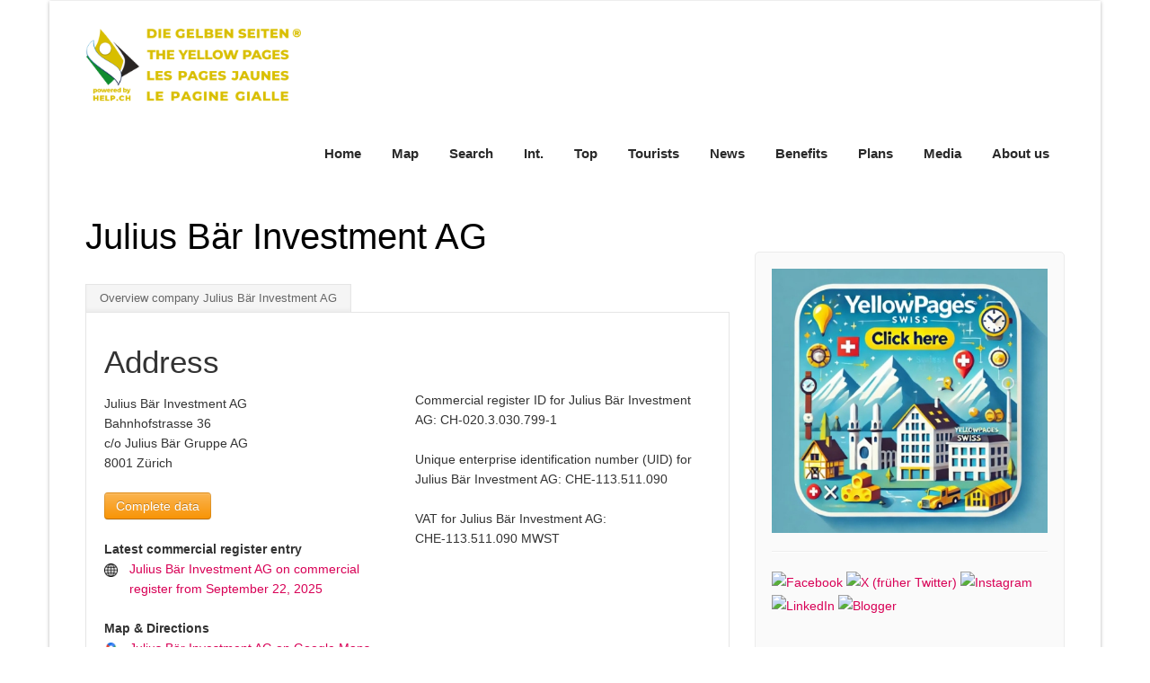

--- FILE ---
content_type: text/html;charset=UTF-8
request_url: https://yellowpages.swiss/location.cfm?key=1461550&company=Julius-Baer-Investment-AG&art=HRB
body_size: 7842
content:
<!DOCTYPE HTML>
<html lang="en">



	



<head>
    
 

			
	    <title>Swiss Julius Bär Investment AG in Zürich</title>
	    <meta name="viewport" content="width=device-width, initial-scale=1.0">
	    <meta name="description" content="Location Julius Bär Investment AG Bahnhofstrasse 36 8001 Zürich, Switzerland (Swiss Company). The purpose of the company is the direct or indirect ...">
	    <meta name="author" content="yellowpages.swiss">
		<META NAME="keywords" CONTENT="Swiss company Julius Bär Investment AG, Zürich, Company in Switzerland Julius Bär Investment AG">
		
	
	
		 
	    <meta name="viewport" content="width=device-width, initial-scale=1.0">
		<META NAME="author" CONTENT="yellowpages.swiss">
		<META NAME="publisher" CONTENT="yellowpages.swiss">
		<META NAME="copyright" CONTENT="yellowpages.swiss">
		<META NAME="audience" CONTENT="Alle">
		
		<META NAME="robots" CONTENT="INDEX,FOLLOW">
		
		<META NAME="Revisit-after" CONTENT="7 days">
		<META NAME="Content-Language" CONTENT="en">
		<META NAME="URL" CONTENT="https://yellowpages.swiss">
		<META NAME="cache-control" CONTENT="no-cache">
		<META http-equiv="expires" CONTENT="0">
															
		 
		<link rel="canonical" href="https://yellowpages.swiss/location.cfm?key=1461550&company=Julius-Baer-Investment-AG&art=HRB">
 
		
		

		
		
		


	
 
    <link href="scripts/bootstrap/css/bootstrap.min.css" rel="stylesheet">
    <link href="scripts/bootstrap/css/bootstrap-responsive.min.css" rel="stylesheet">

    <!-- Le HTML5 shim, for IE6-8 support of HTML5 elements -->
    <!--[if lt IE 9]>
      <script src="https://html5shim.googlecode.com/svn/trunk/html5.js"></script>
    <![endif]-->

    <!-- Icons -->
   

    
  
    <link href="styles/custom.css?v4.3" rel="stylesheet" type="text/css" />
    
 	



 


<style type="text/css"> 
	
/*---------------------------------
	TABS
-----------------------------------*/
ul.tabs{
margin:10px 0 -1px 0;
padding:0;
width:100%;
border-bottom:1px solid #e5e5e5;
float:left;
font-size:0;
}

	ul.tabs.left{text-align:left;}
	ul.tabs.center{text-align:center;}
	ul.tabs.right{text-align:right;}
	ul.tabs.right li{margin:0 0 0 -2px;}

	ul.tabs li{
	font-size:14px;
	list-style-type:none;
	margin:0 -2px 0 0;
	padding:0;
	display:inline-block;
	*display:inline;/*IE ONLY*/
	position:relative;
	top:0;
	left:0;
	*top:1px;/*IE 7 ONLY*/
	zoom:1;
	}

	ul.tabs li a{
	text-decoration:none;
	color:#666;
	display:inline-block;
	padding:9px 15px;
	position: relative;
	top:0;
	left:0;
	line-height:100%;
	background:#f5f5f5;
	-webkit-box-shadow: inset 0 -3px 3px rgba(0,0,0,0.03);
	-moz-box-shadow: inset 0 -3px 3px rgba(0,0,0,0.03);
	box-shadow: inset 0 -3px 3px rgba(0,0,0,0.03);
	border:1px solid #e5e5e5;
	border-bottom:0;
	font-size:0.9em;
	zoom:1;
	}

	ul.tabs li a:hover{
	background:#fff;
	}

	ul.tabs li.current a{
	position:relative;
	top:1px;
	left:0;
	background:#fff;
	-webkit-box-shadow: none;
	-moz-box-shadow: none;
	box-shadow: none;
	color:#222;
	}

	.tab-content{
	border:1px solid #efefef;
	border:1px solid #e5e5e5;
	background:#fff;
	clear:both;
	padding:20px;
	margin:0 0 40px 0;
	} 		
	

</style>	









<style type="text/css"> 
#InfoBox {
visibility:hidden;
position:absolute;
top:10px;
left:10px;
z-index:1;

/* diese Angaben können Sie anpassen */
width:300px;
background-color:#FDFEFF;
border:4px solid #008000;
}



/* weitere Box in der Info-Box für padding */
#BoxInnen {
padding:15px;
}


/* Formatierung Texte in der Info-Box */

#BoxInhalte {
font-family:Verdana,Arial,Helvetica,sans-serif;
font-size:12px;
color:#5F5F5F;
line-height:130%;
}


#InfoBox2 {
visibility:hidden;
position:absolute;
top:10px;
left:10px;
z-index:1;

/* diese Angaben können Sie anpassen */
width:300px;
background-color:#FDFEFF;
border:4px solid #017FFF;
}

/* weitere Box in der Info-Box für padding */
#BoxInnen2 {
padding:15px;
}


/* Formatierung Texte in der Info-Box */

#BoxInhalte2 {
font-family:Verdana,Arial,Helvetica,sans-serif;
font-size:12px;
color:#5F5F5F;
line-height:130%;
}
</style>	



<script type="text/javascript" language="JavaScript">
<!--
var offsetx=20
var offsety=0

function InfoBoxAusblenden() {
      document.getElementById('InfoBox').style.visibility = "hidden";
}

function InfoBoxAnzeigen(e,Inhalte,offsetX,offsetY)
{
        if (offsetX) {offsetx=offsetX;} else {offsetx=20;}
        if (offsetY) {offsety=offsetY;} else {offsety=0;}
        var PositionX = 0;
        var PositionY = 0;
        if (!e) var e = window.event;
        if (e.pageX || e.pageY)
        {
                PositionX = e.pageX;
                PositionY = e.pageY;
        }
        else if (e.clientX || e.clientY)
        {
                PositionX = e.clientX + document.body.scrollLeft;
                PositionY = e.clientY + document.body.scrollTop;
        }
        document.getElementById("BoxInhalte").innerHTML = Inhalte;
        document.getElementById('InfoBox').style.left = (PositionX+offsetx)+"px";
        document.getElementById('InfoBox').style.top = (PositionY+offsety)+"px";
        document.getElementById('InfoBox').style.visibility = "visible";
}
// -->

</script>


<script type="text/javascript" language="JavaScript">
<!--
var offsetx=20
var offsety=0

function InfoBoxAusblenden2() {
      document.getElementById('InfoBox2').style.visibility = "hidden";
}

function InfoBoxAnzeigen2(e,Inhalte,offsetX,offsetY)
{
        if (offsetX) {offsetx=offsetX;} else {offsetx=20;}
        if (offsetY) {offsety=offsetY;} else {offsety=0;}
        var PositionX = 0;
        var PositionY = 0;
        if (!e) var e = window.event;
        if (e.pageX || e.pageY)
        {
                PositionX = e.pageX;
                PositionY = e.pageY;
        }
        else if (e.clientX || e.clientY)
        {
                PositionX = e.clientX + document.body.scrollLeft;
                PositionY = e.clientY + document.body.scrollTop;
        }
        document.getElementById("BoxInhalte2").innerHTML = Inhalte;
        document.getElementById('InfoBox2').style.left = (PositionX+offsetx)+"px";
        document.getElementById('InfoBox2').style.top = (PositionY+offsety)+"px";
        document.getElementById('InfoBox2').style.visibility = "visible";
}
// -->

</script>


<!-- Statistik yellowpages.swiss -->

<!-- Google tag (gtag.js) -->
<script async src="https://www.googletagmanager.com/gtag/js?id=G-DY6GS650QE"></script>


<script>
	    window.dataLayer = window.dataLayer || [];
	    function gtag(){dataLayer.push(arguments);}
	    gtag('js', new Date());
	    gtag('config', 'G-DY6GS650QE');
	
	    gtag('consent', 'default', {
	      'ad_storage': 'granted',
	      'analytics_storage': 'granted',
	      'ad_user_data': 'granted',
	      'ad_personalization': 'granted'
	    });

	  function updateConsent(ad_consent, analytics_consent, user_data_consent, personalization_consent, action) {
	    gtag('consent', 'update', {
	      'ad_storage': ad_consent,
	      'analytics_storage': analytics_consent,
	      'ad_user_data': user_data_consent,
	      'ad_personalization': personalization_consent
	    });

	    // Send event to Google Analytics with custom dimension
	    gtag('event', 'consent_update', {
	      'event_category': 'consent',
	      'event_label': ad_consent === 'granted' ? 'granted' : 'denied',
	      'value': 1,
	      'consent_status': ad_consent === 'granted' ? 'granted' : 'denied'  // Custom dimension
	    });

      localStorage.setItem(action, 'true');
    }
  </script>

	<script>
	  gtag('config', 'G-DY6GS650QE', {
	    'custom_map': {'dimension1': 'consent_status'}
	  });
	</script>  
  
	
</head>

<body id="pageBody">


<!-- Anfang DIV für die InfoBox -->

<div id="InfoBox" style="z-index:1; visibility:hidden;">
<div align="left" id="BoxInnen"><span id="BoxInhalte">&nbsp;</span></div>
</div>

<div id="InfoBox2" style="z-index:1; visibility:hidden;">
<div align="left" id="BoxInnen2"><span id="BoxInhalte2">&nbsp;</span></div>
</div>

<!-- Ende DIV für die InfoBox -->

<div id="divBoxed" class="container">

    <div class="transparent-bg" style="position: absolute;top: 0;left: 0;width: 100%;height: 100%;z-index: -1;zoom: 1;"></div>

    <div class="divPanel notop nobottom">
            <div class="row-fluid">

			 
				

	

 			

				<div class="span12">

 
                    <div id="divLogo" class="pull-left">
                        <a href="/" id="divSiteTitle"><img src="images/logo-yellowpages-630px.png" alt="Yellowpages.swiss" style="max-width:240px;" border="0"></a>
                    </div>

                    <div id="divMenuRight" class="pull-right">
                    <div class="navbar">
                        <button type="button" class="btn btn-navbar-highlight btn-large btn-primary" data-toggle="collapse" data-target=".nav-collapse">
                            NAVIGATION <span class="icon-chevron-down icon-white"></span>
                        </button>
                        <div class="nav-collapse collapse">
                            <ul class="nav nav-pills ddmenu">
                          
						   		 
						<li><a  href="/" style="font-weight: 600;">Home</a> </li>
						<li><a  href="map_of_switzerland.cfm"  style="font-weight: 600;">Map</a> </li>
 
						 
						<li><a href="search.cfm" style="font-weight: 600;">Search</a> </li>
                        <li><a  href="search-international-world.cfm" style="font-weight: 600;">Int.</a> </li>										
						<li><a href="top.cfm" style="font-weight: 600;">Top</a> </li>
						<li><a href="/guide-for-uk-tourists-in-switzerland/" style="font-weight: 600;">Tourists</a> </li>
						<li><a href="news.cfm" style="font-weight: 600;">News</a> </li>
						<li><a href="benefits.cfm" style="font-weight: 600;">Benefits</a> </li>										
						<li><a href="pricing.cfm" style="font-weight: 600;">Plans</a> </li>							
						<li><a href="media.cfm" style="font-weight: 600;">Media</a> </li>										
						<li><a href="aboutus.cfm" style="font-weight: 600;">About us</a> </li>
						 						 
			    
			   		 	 
			    
							
			    				 
                            </ul>
                            </div>
                    </div>
                    </div>

                </div>
				
				 
            </div>

            <div class="row-fluid">
                <div class="span12">
                    <div id="contentInnerSeparator"></div>
                </div>
            </div>
    </div>

    <div class="contentArea">

        <div class="divPanel notop page-content">

           
            	
            <div class="row-fluid">
                <div class="span8" id="divMain">
				
				
               		
						<h1>Julius Bär Investment AG</h1>
					
				
								
				<!-- Tabs Left -->
				<ul class="tabs left">
				 	 

				
						<li><a href="#tab_main">Overview company Julius Bär Investment AG</a></li>
						
				
				</ul>
				
				
				<div id="tab_main" class="tab-content">
				
				<div class="row-fluid">		
			        <div class="span12">  			
				
					
				


				

				
					
				
					<div class="row-fluid">	
						<div class="span6">
						
						
						
					
						<h2>Address</h2>
						
						Julius Bär Investment AG
				
						<br>
						Bahnhofstrasse 36<br> c/o Julius Bär Gruppe AG<br> 8001 Zürich<br>
							
						<br>
						<a href="mailto:info@yellowpages.swiss"><button class="btn btn-warning">Complete data</button></a>
						<br>
						
						 					
						 
					 		
						
						<br>
						
							<strong>Latest commercial register entry</strong>
						
						<br>
						
						<div class="row-fluid">	
							<div class="span1"><img src="images/icon-web.png" alt="Website" style="max-width:15px;" border="0"></div> 					
							<div class="span11">	
								
									 <a href="https://shab.help.ch/publ.cfm?key=5249289" target="_blank" rel="noopener">Julius Bär Investment AG on commercial register from September 22, 2025</a>
								    
											
							</div>	
						</div>	
							<br>
								
						
							
								<strong>Map & Directions</strong>
								<div class="row-fluid">	
									<div class="span1">                           
                     					<img src="images/icon-google-map.png" alt="Map" style="max-width:15px;" border="0">
									</div>
							        <div class="span11">                           
                                        <a href="https://www.google.com/maps/place/Bahnhofstrasse 36,+8001+Zürich/" target="_blank" rel="nofollow noopener">Julius Bär Investment AG on Google Maps</a>
									</div>
								</div>
								<br>
								
								
								<strong>Review</strong>
									
									
				
								<div class="row-fluid">	
									<div class="span1">                           
                     					<img src="images/icon-star.png" alt="Bewertung" style="max-width:15px;" border="0">
									</div>
							        <div class="span11">                           
                                        <a href="https://www.konsumentenbewertung.ch/rating.cfm?key=1461550&firma=Julius-Baer-Investment-AG" target="_blank" rel="noopener">Write a Review for Julius Bär Investment AG</a>
									</div>
								</div>
								 <br>
								 
								
								
						 
						 
						
						
						</div>	
						
						<div class="span6">	
						<br>
						<br>
						<br>
						
													
							 
							 Commercial register ID for Julius Bär Investment AG:
							 <nobr>CH-020.3.030.799-1</nobr>
							 <br>
							 <br>
							 Unique enterprise identification number (UID) for Julius Bär Investment AG:
							 <nobr>CHE-113.511.090</nobr>	
							  <br>
							 <br>
							 VAT for Julius Bär Investment AG:
							 <nobr>CHE-113.511.090 MWST</nobr>	
							 <br>
							 	 				
						 
						</div>	
						
					</div>								
							
 					

									
 
													
					
						 
									
							
						 
					<br>
					<br>
					
					
					<h3>About the company Julius Bär Investment AG</h3>
					
					<p>
						Julius Bär Investment AG, based in Zürich, is a company in Switzerland. Julius Bär Investment AG is active according to the commercial register. The company with the UID number CHE-113.511.090 was founded on 03/16/2007. In the database of the IGE (Swiss Federal Institute for Intellectual Property) there are currently trademarks or applications for the company Julius Bär Investment AG.
						<br>
						<br>
						
						For Julius Bär Investment AG, a total of 15 official reports from the Swiss Official Gazette (SOGC) have been published on shab.help.ch since January 2007. You can see the latest <a href="https://shab.help.ch/publ.cfm?key=5249289" target="_blank" rel="noopener">publication by company Julius Bär Investment AG from 09/22/2025</a> on this link.
						
					</p>
					<br>
					
					




<!-- copyright by Help.ch - Onlineverlag HELP Media AG -->







<!-- copyright by Help.ch - Onlineverlag HELP Media AG -->


 
								
								<h4>Purpose of the company Julius Bär Investment AG</h4>
																	 	
										<p>
									  	 
									  	 	  	
											The purpose of the company Julius Bär Investment AG in Zürich is as follows. The purpose of the company is the direct or indirect acquisition, management and sale of investments in companies of all kinds in Switzerland and abroad. It can found companies, take a majority or minority stake in existing ones and finance them. The company may conduct all commercial and financial transactions that are conducive to its purpose, including the granting of guarantees, assumption of sureties and the provision of other securities for liabilities of third-party and group companies. The company is entitled to acquire, hold, encumber and sell properties in Germany and abroad.
										 
										  														

											 
										
										</p>	
										Translated by google.com 										
							
										<br>
								 		<br>
													
							  
							
							
						<p>
							The company Julius Bär Investment AG in Zürich is listed on Yellowpages.swiss.  Latitude and longitude coordinates for Julius Bär Investment AG are: 47.3711822 and 8.5389156. The unique identification number of this portrait is CHE-113.511.090.
							 
														
						</p>
								
						
						
					<hr>
						 
						
						
							<font color="gray">Data Source: Commercial register, SOGC, FSO</font><br>
						
						<br><br>
						
						
						<p>Which companies are available at the same address? In addition to Julius Bär Investment AG, there are other active companies at the same address Bahnhofstrasse 36, 8001 Zürich. This includes the companies <a href="location.cfm?key=176034&company=Bank-Julius-Baer-und-Co.-AG">Bank Julius Bär & Co. AG</a>| <a href="location.cfm?key=293297&company=Guebelin-Boutique">Gübelin Boutique</a>| <a href="location.cfm?key=1461549&company=Julius-Baer-Gruppe-AG&art=HRB">Julius Bär Gruppe AG</a>.
						
						</p>
						
							
						
											 
														
	
 					

				
					</div> 
				</div>  	
				
					
				
				
		 		
				 
				</div>
				 

								
										<div class="tab-content">
						                    <div role="tabpanel" class="tab-pane active" id="all-auto">
												<div class="row-fluid">
													<div class="span12">									
														<h3>Info about Zürich</h3>
														<p>
														
															The enterprise Julius Bär Investment AG is registered in the city of Zürich. Zürich is a municipality in the canton of Zurich. Zurich is a German-speaking canton in the northeast of Switzerland. The capital is the city of the same name, Zurich. The canton of Zurich is one of 26 cantons in the Swiss Confederation.
															<br>
															<br>
															The locality Zürich is located in the canton of Zurich in Switzerland country, in Europe continent.  Latitude and longitude coordinates for Zürich are: 47.3768866 and 8.541694. The local date and time in Zürich is 01/26/2026, 8:00 PM. 
															
														
														
														</p>
													</div>
												</div>
											</div>
										</div>		
												
										
										<div class="row-fluid">
											<div class="span12">									
												
												<p>
												
													
													The information on this entry in the commercial register of the legal entity Julius Bär Investment AG is provided without guarantee and has no legal effect. Only the certified extracts from the commercial register and the publication texts in the Swiss Official Gazette of Commerce (SOGC) are binding.

												
												</p>
											</div>
										</div>										
																	
										
						
 				 
				
															
				<div>&nbsp;</div>		
				<div>
						
				</div>		
								
				

 
				
		 
 
			<!--End Contact form -->											 
                </div>
				
			<!--Edit Sidebar Content here-->	
                <div class="span4 sidebar">


                    <div class="sidebox">


                        

                       
				


<!--googleoff: index-->		  
				
				<a href="top.cfm"><img src="images/bild-yellowpages-swiss-click-here.jpg" alt="Top Swiss Companies" title="Top Swiss Companies"></a>
				<br>
				<hr>
				 
				
				
				<a href="https://www.facebook.com/Yellowpagesworldnow" title="Follow us on Facebook" rel="noopener" target="_blank"><img src="https://bild.help.ch/grafik/sm_facebook.png" alt="Facebook" border="0"></a>
<a href="https://twitter.com/YellowPagesNow" title="Follow us on Twitter" rel="noopener" target="_blank"><img src="https://bild.help.ch/grafik/sm_x.png" alt="X (früher Twitter)" border="0"></a>
<a href="https://www.instagram.com/yellowpagesworldnow/" title="Follow us on Instagram" rel="noopener" target="_blank"><img src="https://bild.help.ch/grafik/sm_instagram.png" alt="Instagram" border="0"></a>
<a href="https://www.linkedin.com/company/yellowpages-swiss/" title="Follow us on LinkedIn" rel="noopener" target="_blank"><img src="https://bild.help.ch/grafik/sm_linkedin.png" alt="LinkedIn" border="0"></a>
<a href="https://blog.yellowpages.swiss" title="Check out blog for latest update" rel="noopener" target="_blank"><img src="https://bild.help.ch/grafik/sm_blogger.png" alt="Blogger" border="0"></a>

											
				<br>
				<br>
				
<div class="news-box">

				<span class="sidebox-title">TOP NEWS - <span class="black_header1">powered by Help.ch</span></span>

				


<!-- copyright by www.help.ch - Onlineverlag HELP Media AG -->



		                  
                 
                       <p data-nosnippet style="margin-bottom:22px;"><a href="https://www.swissnewsnow.com/news-article.cfm?key=1824754" title="FOUR PAWS Switzerland launches the campaign «Ready for a pet? Decide responsibly»" rel="noopener" target="_blank"> FOUR PAWS Switzerland launches the campaign «Ready for a pet? Decide responsibly»</a>
					   VIER PFOTEN - Stiftung für Tierschutz, 19.01.2026</p>
					   
               
                   
                    
			


<!-- copyright by www.help.ch - Onlineverlag HELP Media AG -->



		                  
                 
                       <p data-nosnippet style="margin-bottom:22px;"><a href="https://www.swissnewsnow.com/news-article.cfm?key=1824639" title="Galenica further expands online offering and acquires majority stake in Puravita" rel="noopener" target="_blank"> Galenica further expands online offering and acquires majority stake in Puravita</a>
					   Galenica AG, 13.01.2026</p>
					   
               
                   
                    
			


<!-- copyright by www.help.ch - Onlineverlag HELP Media AG -->



		                  
                 
                       <p data-nosnippet style="margin-bottom:22px;"><a href="https://www.swissnewsnow.com/news-article.cfm?key=1824635" title="These are taboo topics in retirement planning - AXA Insurance" rel="noopener" target="_blank"> These are taboo topics in retirement planning - AXA Insurance</a>
					   AXA Versicherungen AG, 12.01.2026</p>
					   
               
                   
                    
			
			<hr>
		 

 

			 
				  <table width="100%" style="font-size: 14px;">
                  <tr>
                    <td class="red_header3"> <span class="sidebox-title">NEWSTICKER - <span class="black_header1">26.01.2026</span></span></td>
                  </tr>

                  <tr>
                    <td valign="top"><p data-nosnippet>
					19:22 Uhr <a href="http://news.sky.com/story/claires-collapse-into-administration-renews-high-street-fears-13499342?utm_source=help.ch&utm_medium=referral&utm_campaign=news" target="_blank" rel="noopener nofollow"><img src="https://bild.help.ch/grafik/newslogo-skynews.gif" alt="sky news" class="sm-img-max-auto" style="max-width:100px;" border="0" /></a><br />
					
					
					<a href="http://news.sky.com/story/claires-collapse-into-administration-renews-high-street-fears-13499342?utm_source=help.ch&utm_medium=referral&utm_campaign=news" target="_blank" rel="noopener nofollow" style="color:black;">Claire&#039 s collapse into administration renews high street fears »</a><br />
					
					<br />
					
					19:02 Uhr <a href="http://www.nytimes.com/2026/01/26/business/energy-environment/storm-electric-grid-power-outages.html?utm_source=help.ch&utm_medium=referral&utm_campaign=news" target="_blank" rel="noopener nofollow"><img src="https://bild.help.ch/grafik/newslogo-nytimes.gif" alt="New York Times" class="sm-img-max-auto" style="max-width:100px;" border="0" /></a><br />
					
					
					<a href="http://www.nytimes.com/2026/01/26/business/energy-environment/storm-electric-grid-power-outages.html?utm_source=help.ch&utm_medium=referral&utm_campaign=news" target="_blank" rel="noopener nofollow" style="color:black;">Power Outages Could Rise as Freezing Temperatures Persist »</a><br />
					
					<br />
					
					14:42 Uhr <a href="http://www.dailymail.co.uk/lifestyle/article-15498445/influencer-jessica-daugirdas-dies-age-35-cancer-tiktok.html?ns_mchannel=rss&ns_campaign=1490&ito=1490?utm_source=help.ch&utm_medium=referral&utm_campaign=news" target="_blank" rel="noopener nofollow"><img src="https://bild.help.ch/grafik/newslogo-mailonline.gif" alt="Daily Mail" class="sm-img-max-auto" style="max-width:100px;" border="0" /></a><br />
					
					
					<a href="http://www.dailymail.co.uk/lifestyle/article-15498445/influencer-jessica-daugirdas-dies-age-35-cancer-tiktok.html?ns_mchannel=rss&ns_campaign=1490&ito=1490?utm_source=help.ch&utm_medium=referral&utm_campaign=news" target="_blank" rel="noopener nofollow" style="color:black;">Popular influencer Jessica Daugirdas dies age 35 after documenting three-year battle with cancer »</a><br />
					
					<br />
					
					12:31 Uhr <a href="http://www.latimes.com/opinion/story/2026-01-26/trump-congress-cap-credit-card-rates-competition?utm_source=help.ch&utm_medium=referral&utm_campaign=news" target="_blank" rel="noopener nofollow"><img src="https://bild.help.ch/grafik/newslogo-latimes.gif" alt="Los Angeles Times" class="sm-img-max-auto" style="max-width:100px;" border="0" /></a><br />
					
					
					<a href="http://www.latimes.com/opinion/story/2026-01-26/trump-congress-cap-credit-card-rates-competition?utm_source=help.ch&utm_medium=referral&utm_campaign=news" target="_blank" rel="noopener nofollow" style="color:black;">Contributor: The weird bipartisan alliance to cap credit card rates is onto something »</a><br />
					
					<br />
					
					
                      </p></td>
                  </tr>
				  
				  </table>
	
</div>

				  
<!--googleon: index-->						  			   

					<br>
					




                    
                     
					 <!-- Start Side Categories -->
					 
		
				     
		
		
		 
		
					<!-- End Side Categories -->
                    					
                    </div>
					
					
                    
                </div>
			<!--/End Sidebar Content-->
			
				
							

				
						
					<div id="overlay"></div>				
				
				
            </div>			

            <div id="footerInnerSeparator"></div>
        </div>
    </div>

    <div id="footerOuterSeparator"></div>

    <div id="divFooter" class="footerArea">
		<!--googleoff: index-->		       
	    <div class="divPanel">


			
			
			
            <div class="row-fluid">
                <div align="center" class="span12">
                    
					

					<p>
                       
					

					Die Gelben Seiten - The Yellow Pages - Les Pages Jaunes - Le Pagine Gialle powered by HELP.CH &reg;
					
					<br>
					 Copyright © 1996-2026 HELP Media Inc., Thurgauerstrasse 40, CH-8050 Zurich, Switzerland. All data with&shy;out guar&shy;antee. All rights reserved. <a href="https://en.help.ch/gtc.cfm" rel="noopener" target="_blank">Terms of use</a>
                    
					</p>
					


					
                </div>
            </div>

        </div>
		
<!--googleon: index-->				
				
    </div>
</div>

  <style>
    #consent-banner, #consent-banner-ch {
      position: fixed;
      bottom: 0;
      right: 0;
      background-color: #fff;
      border: 1px solid #ccc;
      padding: 20px;
      box-shadow: 0 0 15px rgba(0,0,0,0.2);
      z-index: 1000;
      width: 350px;
      font-family: Arial, sans-serif;
      font-size: 14px;
      color: #333;
      display: none;
    }
    #consent-banner h3, #consent-banner-ch h3 {
      margin: 0 0 10px;
      font-size: 18px;
      color: #000;
    }
    #consent-banner p, #consent-banner-ch p {
      margin: 10px 0;
    }
    #consent-banner button {
      display: block;
      width: 100%;
      padding: 10px;
      margin: 10px 0;
      background-color: #007bff;
      color: #fff;
      border: none;
      cursor: pointer;
      border-radius: 4px;
      font-size: 16px;
    }
    #consent-banner button:hover {
      background-color: #0056b3;
    }
    #denyConsent {
      color: #007bff;
      text-decoration: none;
      display: block;
      text-align: center;
      margin: 10px 0;
    }
    #consent-banner a:hover, #consent-banner-ch a:hover {
      text-decoration: underline;
    }
    #close-banner {
      position: absolute;
      top: 10px;
      right: 10px;
      cursor: pointer;
      font-size: 16px;
      color: #aaa;
    }
    #close-banner:hover {
      color: #000;
    }
  </style> 
 
<div id="consent-banner" style="display:none;">
    Cookie settings<br>
    <p>We use cookies to improve your experience, <a href="/cookie-policy.cfm">Cookie Policy</a>.</p>
    <button id="acceptConsent">Accept all</button>
    <a href="#" id="denyConsent">Reject all</a>
</div>

<div id="consent-banner-ch" style="display:none;">
    <span id="close-banner">&times;</span>
    Cookie settings<br>
    <p>We use cookies to improve your experience, <a href="/cookie-policy.cfm">Cookie Policy</a>.</p>
</div>

<script>
  document.getElementById('acceptConsent').addEventListener('click', function() {
    updateConsent('granted', 'granted', 'granted', 'granted', 'acceptConsent');
    document.getElementById('consent-banner').style.display = 'none';
  });

  document.getElementById('denyConsent').addEventListener('click', function() {
    updateConsent('denied', 'denied', 'denied', 'denied', 'denyConsent');
    document.getElementById('consent-banner').style.display = 'none';
  });

  document.getElementById('close-banner').addEventListener('click', function() {
    document.getElementById('consent-banner-ch').style.display = 'none';
    localStorage.setItem('consentBannerClosed', 'true');
  });
</script>

<br /><br /><br />

<script src="scripts/jquery-3.5.1.min.js" type="text/javascript"></script>
<script src="scripts/bootstrap/js/bootstrap.min.js" type="text/javascript"></script>
<script src="scripts/default.js" type="text/javascript"></script>



</body>
</html>

--- FILE ---
content_type: text/css
request_url: https://yellowpages.swiss/styles/custom.css?v4.3
body_size: 2524
content:
@font-face{font-family:Inter,sans-serif;font-style:normal;font-weight:400;src:url(https://fonts.gstatic.com/s/pontanosans/v8/qFdD35GdgYR8EzR6oBLDHa3ayz8Ns1s.woff2) format('woff2');unicode-range:U+0100-024F,U+0259,U+1E00-1EFF,U+2020,U+20A0-20AB,U+20AD-20CF,U+2113,U+2C60-2C7F,U+A720-A7FF}@font-face{font-family:Inter,sans-serif;font-style:normal;font-weight:400;src:url(https://fonts.gstatic.com/s/pontanosans/v8/qFdD35GdgYR8EzR6oBLDHa3axT8N.woff2) format('woff2');unicode-range:U+0000-00FF,U+0131,U+0152-0153,U+02BB-02BC,U+02C6,U+02DA,U+02DC,U+2000-206F,U+2074,U+20AC,U+2122,U+2191,U+2193,U+2212,U+2215,U+FEFF,U+FFFD}label.hamburg{display:block;background:#c6004a;width:75px;height:50px;position:relative;margin-left:auto;margin-right:auto;border-radius:4px}input#hamburg{display:none}.line{position:absolute;left:10px;height:4px;width:55px;background:#fff;border-radius:2px;display:block;transition:.5s;transform-origin:center}.line:nth-child(1){top:12px}.line:nth-child(2){top:24px}.line:nth-child(3){top:36px}#hamburg:checked+.hamburg .line:nth-child(1){transform:translateY(12px) rotate(-45deg)}#hamburg:checked+.hamburg .line:nth-child(2){opacity:0}#hamburg:checked+.hamburg .line:nth-child(3){transform:translateY(-12px) rotate(45deg)}#divSiteTitle{text-decoration:none}h3,h4,h5,h6{line-height:1.5!important}.lead{text-align:center}.lead h2{font-size:33px;line-height:45px}.lead h3{font-size:17px}.lead h3 a{font-size:inherit!important}ul#contact-info .icon{font-size:20px;float:left;line-height:25px;margin-right:10px}ul#contact-info .field{font-weight:700}ul#contact-info{list-style:none}#tiles li{width:240px!important;background-color:#fff;border:1px solid #dedede;-moz-border-radius:2px;-webkit-border-radius:2px;border-radius:2px;padding:10px!important;margin-right:7px;margin-bottom:7px;float:left}#tiles li img{margin-bottom:10px}#tiles li div.meta{color:#999;text-transform:uppercase;font-size:10px;margin:0}#tiles li h4{line-height:1.5;margin:0 0 5px 0}#tiles li h4 a{line-height:inherit;margin:0;text-decoration:inherit;color:inherit;font-size:inherit;font-family:inherit;font-weight:inherit;font-style:inherit}#tiles li p{font-size:12px;line-height:1.5;margin:0}#tiles li a{font-size:12px}#tiles li .more_link{font-size:smaller;line-height:2;text-transform:uppercase;letter-spacing:2px;white-space:nowrap;display:block;margin:5px 0 0 0}#tiles li blockquote{line-height:1.5;margin:0;padding:0;color:#999;border:none;font-size:150%;font-style:italic;font-family:Georgia,Times,serif}#tiles li blockquote small{font-size:11px;font-style:normal}[class*="social foundicon-"]:before{font-family:SocialFoundicons}[class*="general foundicon-"]:before{font-family:GeneralFoundicons}.copyright{font-size:smaller;letter-spacing:1px}img{max-width:100%;height:auto;width:auto;-moz-box-sizing:border-box;-webkit-box-sizing:border-box;box-sizing:border-box}.flex-video{position:relative;padding-top:25px;padding-bottom:67.5%;height:0;margin-bottom:16px;overflow:hidden}.flex-video embed,.flex-video iframe,.flex-video object{position:absolute;top:0;left:0;width:100%;height:100%;border:none}@media only screen and (max-device-width:800px),only screen and (device-width:1024px) and (device-height:600px),only screen and (width:1280px) and (orientation:landscape),only screen and (device-width:800px),only screen and (max-width:767px){.flex-video{padding-top:0}}#divBoxed{position:relative}.divGreyBox{font:normal 13px Arial;padding:9.5px;margin:0 0 10px;background-color:#f5f5f5;border:1px solid rgba(0,0,0,.15);border-radius:4px}.nav-links>a{margin-right:20px}.box{text-align:center;margin-bottom:30px}.box i{font-size:50px;color:#c6004a}img.pull-left{margin-right:15px!important;margin-top:7px!important}.divPanel.notop{padding-top:0}.divPanel.nobottom{padding-bottom:0}.navbar .nav-pills>li>a{text-shadow:none;font-weight:400}.navbar .dropdown-menu li>a{text-shadow:none;font-weight:400}.navbar .nav-pills>li>.dropdown-menu:before{border:none}.navbar .nav-pills>li>.dropdown-menu:after{border:none}.navbar .nav-pills>.active>a,.navbar .nav-pills>.active>a:focus,.navbar .nav-pills>.active>a:hover{-webkit-box-shadow:none;box-shadow:none}.navbar .nav-pills li.dropdown.open.active>.dropdown-toggle,.navbar .nav-pills>li>a:hover{-webkit-transition:ease-in-out .2s;-moz-transition:ease-in-out .2s;-o-transition:ease-in-out .2s;-ms-transition:ease-in-out .2s;transition:ease-in-out .2s}#divBoxed{margin-top:1px}#divLogo{margin-top:30px;margin-bottom:0;text-align:left}#divLogo2{margin-top:30px;margin-bottom:0;text-align:left}#divSiteTitle{font-family:Syncopate;font-size:30px;line-height:49px;color:#d80056;text-shadow:rgba(0,0,0,.0980392) 0 3px 5px,rgba(255,255,255,.298039) 0 -5px 35px;letter-spacing:4px;font-weight:400;font-style:normal;text-transform:uppercase}h1{font-weight:400;font-style:normal;letter-spacing:0;line-height:65px;margin-top:0;color:#000;font-size:40px}.page-content{line-height:22px;font-family:'Open Sans',sans-serif}.page-content a{color:#d80056;font-family:'Open Sans',sans-serif}.sidebox{background-color:#fafafa;-webkit-box-shadow:none;box-shadow:none;padding:18px;margin-top:26px;border:1px solid #ebebeb;border-top-left-radius:5px;border-top-right-radius:5px;border-bottom-right-radius:5px;border-bottom-left-radius:5px;font-family:'Open Sans',sans-serif;line-height:24px;color:#333}.sidebar{padding-top:23px}.sidebox-title{font-weight:400;font-style:normal;font-size:20px;letter-spacing:0;line-height:40px;font-family:'Source Sans Pro',sans-serif;color:#333}.sidebox a{color:#d80056;font-family:'Open Sans',sans-serif}#divFooter{border-bottom-left-radius:0;border-bottom-right-radius:0;background-color:#7a0c0c;color:#d3d3d3;font-family:Actor,sans-serif;text-transform:none;font-size:12px;letter-spacing:0;line-height:22px;background-image:url(https://yellowpages.swiss/styles/tactile_noise.png);background-repeat:repeat repeat}.divPanel{padding:40px}#divFooter a{color:#c6004a;font-size:13px;font-family:'Open Sans',sans-serif}#divFooter h3{font-family:'Source Sans Pro',sans-serif;font-weight:400;font-style:normal;font-size:23px;line-height:45px;color:#d3d3d3}h2{font-weight:400;font-style:normal;font-family:'Source Sans Pro',sans-serif;font-size:35px;line-height:50px}.transparent-bg{-moz-box-shadow:rgba(0,0,0,.298039) 0 1px 4px;-webkit-box-shadow:rgba(0,0,0,.298039) 0 1px 4px;box-shadow:rgba(0,0,0,.298039) 0 1px 4px;background-color:#fff;border-top-left-radius:0;border-top-right-radius:0;border-bottom-right-radius:0;border-bottom-left-radius:0}.breadcrumbs{font-size:14px;line-height:80px;font-family:'Open Sans',sans-serif}.breadcrumbs a{color:#d80056;font-family:'Open Sans',sans-serif}a.btn,a.btn-large,a.btn-small{color:#333}a.btn-info,a.btn-success,a.btn-warning{color:#fff}.btn-primary,.btn-primary:hover,a.btn-primary,a.btn-primary:hover{color:#fff}.btn-primary{border:1px solid #c6004a;border-bottom:1px solid #9d4302;background-color:#c6004a;background-repeat:repeat-x;background-image:-webkit-gradient(linear,left top,left bottom,from(#c6004a),to(#c6004a));background-image:-webkit-linear-gradient(top,#c6004a,#c6004a);background-image:-moz-linear-gradient(top,#c6004a,#c6004a);background-image:-ms-linear-gradient(top,#c6004a,#c6004a);background-image:-o-linear-gradient(top,#c6004a,#c6004a);background-image:linear-gradient(top,#c6004a,#c6004a)}.btn-primary.active,.btn-primary:active,.btn-primary:hover,.btn-primary[disabled]{background-color:#c6004a}#footerOuterSeparator{margin-top:28px;height:0;background-color:#fff;border-top-color:#fff;border-top-width:0;border-top-style:solid}.page-content h3 a,h3{font-weight:400;font-style:normal;font-family:'Source Sans Pro',sans-serif;font-size:28px;line-height:50px}.page-content h4 a,h4{font-weight:400;font-style:normal;font-family:'Source Sans Pro',sans-serif;font-size:21px;line-height:50px}.page-content h5 a,h5{font-weight:400;font-style:normal;font-family:'Source Sans Pro',sans-serif;font-size:17px;line-height:50px}.page-content h6 a,h6{font-weight:400;font-style:normal;font-family:'Source Sans Pro',sans-serif;font-size:15px;line-height:50px}.dropdown-menu,.navbar .dropdown-menu{background-color:#fff;border-radius:0}.dropdown-menu li>a,.navbar .dropdown-menu li>a,.navbar .nav-pills .open .dropdown-toggle{color:#000}.dropdown-menu .active>a,.dropdown-menu .active>a:hover,.dropdown-menu li>a:focus,.dropdown-menu li>a:hover,.navbar .dropdown-menu .active>a,.navbar .dropdown-menu .active>a:hover,.navbar .dropdown-menu li>a:hover,.navbar .nav-pills .open a.dropdown-toggle:hover{filter:none;color:#d8be00;font-weight: 600;background-color:#fff;background-image:none}.navbar .nav-pills>li>a{margin-left:2px;margin-right:2px;padding:20px 15px;border-radius:5px;color:#292929}.navbar .nav li.dropdown.open.active>.dropdown-toggle,.navbar .nav-pills>li>a:hover{color:#d8be00;font-weight: 600;background-color:#fff}.navbar .nav li.dropdown.active>.dropdown-toggle,.navbar .nav li.dropdown.open>.dropdown-toggle,.navbar .nav>.active>a,.navbar .nav>.active>a:hover{background:0 0}.navbar .nav-pills li.dropdown.active>.dropdown-toggle,.navbar .nav-pills li.dropdown.open>.dropdown-toggle,.navbar .nav-pills>.active>a,.navbar .nav-pills>.active>a:hover{font-weight: 600;color:#d8be00;}.navbar .ddmenu{margin-top:27px;margin-bottom:0}.dropdown-menu .sub-menu{left:100%;position:absolute;top:0;visibility:hidden;margin-top:-1px}.dropdown-menu li:hover .sub-menu{visibility:visible}.ddmenu.nav-pills li a{font-family:Inter,sans-serif;font-size:15px;line-height:17px}.ddmenu .dropdown-menu li a{font-family:Inter,sans-serif;line-height:26px;font-size:15px}.lead h2{font-size:45px;line-height:65px;font-family:'Source Sans Pro',sans-serif}.lead h3{font-size:23px;font-family:'Source Sans Pro',sans-serif}.dropdown-menu .sub-menu{left:-100%;position:absolute;top:0;visibility:hidden;margin-top:-1px}.dropdown-menu li:hover .sub-menu{visibility:visible}.navbar .btn-navbar-highlight{display:none;width:100%}.dropdown-menu li>a{padding:3px 10px!important;font-size:13px!important}.dropdown-menu{min-width:166px!important;padding:5px 0}.navbar .nav{margin:27px 0 0 20px!important}@media (max-width:979px){#divLogo{margin-bottom:10px}#divLogo2{margin-top:2px;margin-bottom:10px}.navbar .btn-navbar-highlight{display:inline;padding:9px 14px;margin-top:15px}.navbar{width:100%}#divMenuRight{float:none}.dropdown-menu .sub-menu{left:0;position:relative;top:0;visibility:visible;margin-top:3px;display:none!important}.dropdown-menu li:hover .sub-menu{display:block!important}.dropdown-menu,.sub-menu{border-radius:5px!important}.navbar .ddmenu{margin-top:0;margin-bottom:0}body{padding-top:0}}@media (max-width:767px){#divLogo{margin-top:10px;margin-bottom:10px}#divLogo2{margin-top:2px;margin-bottom:10px}#divSiteTitle{font-size:25px}#divMenuRight{width:100%;margin-top:0;padding-top:0}.ddmenu,.navbar .ddmenu{margin-top:0;margin-bottom:0}.navbar .btn-navbar-highlight{padding:9px 14px;margin-top:0}.navbar{width:100%;margin-top:0;padding-top:0}body{padding-top:0}#divFooter{margin-left:-20px;margin-right:-20px;padding-left:20px;padding-right:20px}#divBoxed>#divFooter{margin-left:0;margin-right:0;padding-left:0;padding-right:0}body>#footerOuterSeparator{margin-left:-20px;margin-right:-20px}.dropdown-menu .sub-menu{left:0;position:relative;top:0;visibility:visible;margin-top:3px;display:none!important}.dropdown-menu li:hover .sub-menu{display:block!important}.dropdown-menu,.sub-menu{border-radius:5px!important}.navbar .ddmenu{margin-top:0;margin-bottom:0}}